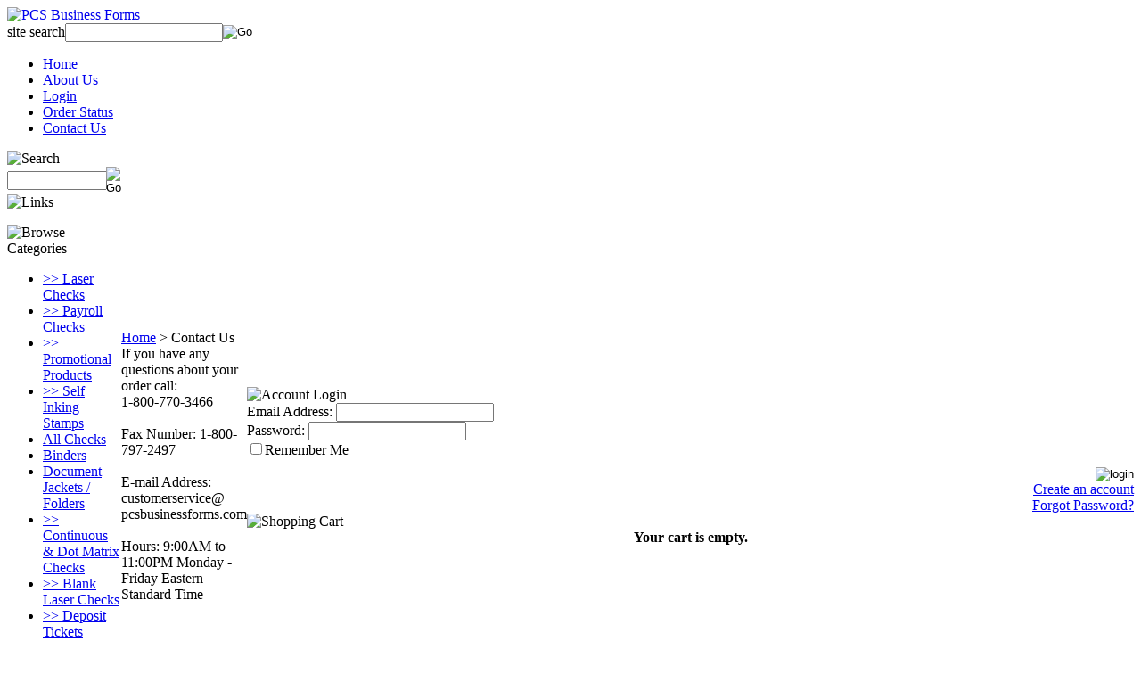

--- FILE ---
content_type: text/html; charset=utf-8
request_url: https://www.businesschecksusa.com/contact-us.aspx
body_size: 7137
content:


<!DOCTYPE html PUBLIC "-//W3C//DTD XHTML 1.0 Transitional//EN" "http://www.w3.org/TR/xhtml1/DTD/xhtml1-transitional.dtd">

<html xmlns="http://www.w3.org/1999/xhtml" lang="en">
<head id="ctl00_headTag"><title>
	PCS Business Forms - Contact Us
</title>
    <script type="text/javascript" src="/scripts/jquery-3.5.1.min.js" integrity='sha384-ZvpUoO/+PpLXR1lu4jmpXWu80pZlYUAfxl5NsBMWOEPSjUn/6Z/hRTt8+pR6L4N2' crossorigin='anonymous'></script>
    <script type="text/javascript" src="/scripts/jquery-ui-1.13.0.min.js" integrity='sha384-GH7wmqAxDa43XGS89eXGbziWEki6l/Smy1U+dAI7ZbxlrLsmal+hLlTMqoPIIg1V' crossorigin='anonymous'></script>
    <script type="text/javascript" src="/scripts/json2.js" integrity='sha384-rY3wIRyRmLeQV74T/sN7A3vmSdmaUvjIIzs0Z0cxcwXDHrUumbS3B3u18KlipZ2i' crossorigin='anonymous'></script>
    <script type="text/javascript" src="/scripts/jstorage.js" integrity='sha384-oC7ifurXSiCOGfj0Uy8BEQzbYTql7TzwHA8cE+mQY4skImVU0TX2RYBBKdXDs5cp' crossorigin='anonymous'></script>

    <link type="text/css" rel="stylesheet" href="/custom.css.aspx?theme=133&amp;1738" /><link rel="image_src" href="http://www.businesschecksusa.com/themes/migration-1/images/layout/site_logo.gif" /><link rel="stylesheet" type="text/css" href="/scripts/jQueryUiStyles/jquery-ui.min.css" /><meta name="description" content="If you have any questions or concerns about your order call:
Phone Number: 1-800-770-3466
Fax Number: 1-800-797-2497

E-mail Address:
customerservice@pcsbusinessforms.com

Hours: 
Monday - Friday 9:00AM to 11:00PM
(EASTERN STANDARD TIME)
" /><meta property="og:description" content="If you have any questions or concerns about your order call:
Phone Number: 1-800-770-3466
Fax Number: 1-800-797-2497

E-mail Address:
customerservice@pcsbusinessforms.com

Hours: 
Monday - Friday 9:00AM to 11:00PM
(EASTERN STANDARD TIME)
" /><meta property="og:image" content="http://www.businesschecksusa.com/themes/migration-1/images/layout/site_logo.gif" /><meta property="og:title" content="PCS Business Forms - Powered by Network Solutions." /><meta property="og:site_name" content="PCS Business Forms" /><meta property="og:url" content="http://www.businesschecksusa.com/" /><link rel="canonical" href="https://www.businesschecksusa.com/contact-us.aspx" />
    <script type="text/javascript" src="/scripts/storefront.js" integrity='sha384-wZ3DIKW9ZSoCKqJd55/BNLEcz3mgQhgMwHCw/jwN8k3RG+Hr9bq6e6m10w1YVJqQ' crossorigin='anonymous'></script>
    <script type="text/javascript" src="/scripts/storefront.ie10.js" integrity='sha384-9qRZorpiHcWTyPYogrGSXMS7WL+BQqd4f8L1TM8QShlm70sVe2mrRGcdOVqWssZ2' crossorigin='anonymous'></script>
    <script type="text/javascript" src="/scripts/jquery.producthistory.js" integrity='sha384-mGvZy9PlgY3eQGscCu2QBJCfNYGTuq65xdGE0VNdMv45A6y3R+TxUjF5aIZ+uLx3' crossorigin='anonymous'></script>
    <meta http-equiv="content-type" content="text/html; charset=utf-8" /><meta http-equiv="content-language" content="en-us" /></head>

<body id="ctl00_bodyTag" class="content-page-type contact-us-page">

    <form name="aspnetForm" method="post" action="./contact-us.aspx" id="aspnetForm">
<div>
<input type="hidden" name="__VIEWSTATE" id="__VIEWSTATE" value="o5EU0t9wkewjD1d9gRij7QAIKVrZ3YK6SNng1+YnF2YsnYY4QFmeyekCzFl/fOPkKryoXdQleNmNReLv2zJLIAhFkiYPHFoxHSo3AcycdE05X/2gGwb8jGDE0MD0NlWTYF1FR1toM1nwqxK3b2sVmi1EMTxfSvKMn5wtiv5l0wllpUtsiu5l4ESZ9AgxSU5P4kHsVXwlbU+MseWmjVB5QqwjUSHX8lGteJtXHHMnxjH4szVjuQGza/lKzoQDzpJNIR9ByPUOuCinww1XiMlMJPUKKeGG5HxRY+TjCSdlZSoBviBlejqPCX2cC+Tvpbfpyan61QPJugVfc/MTUsAnyl+kX5zIN6VImXNgzeDzJj/XcL31nKKQXgvvaxaUt0XJ/serxPiA8tZo5QnRntotff3vjwZ8bvAP1/aTvygCay2UfEF+prsP8VFE/A7Ipu2nAXPUnVjiKPFWI7t/Mt5YZ4CdsdXV7cRz8MkJhtfHUgV/OuTIPesgTMy4FEwN+BBBTOfrbKZqC7CPZ01SMrcWfdFTpKet5NcpAo54QYYI/hmvZcvOga9AdtLQlmYZjH9PmxnwyO9uTgmroBfLOq0Jv7VI2CRoZ+Ki9+Zd7vy5oJgulvrtZ8p0k+Ok4WoY4UZPqkGbSuqN4OAHJ0g7amZEDoo5Zkxu2sPZRgEvh5mMHao7UHS9hanr6V3pPAjwOgizbaMn0EVb23aON2RYUVvrDGtCSkfsWf9+c0cct565DZw=" />
</div>

<div>

	<input type="hidden" name="__VIEWSTATEGENERATOR" id="__VIEWSTATEGENERATOR" value="7D3C113B" />
	<input type="hidden" name="__EVENTTARGET" id="__EVENTTARGET" value="" />
	<input type="hidden" name="__EVENTARGUMENT" id="__EVENTARGUMENT" value="" />
	<input type="hidden" name="__EVENTVALIDATION" id="__EVENTVALIDATION" value="qiA9jMK2sl8QY/[base64]/DBKu/HwIFj38LRUGQ3mjOyMbiRhtHxvNq7x7BWcZmYsLXCvcx09ipEBd639eMh2+E4MAe4vVXpq/6lsdvsIbVJ+Ca7kgoFccomHwMMaAtBakmeXRNl6tXrzKX6tm1S9o=" />
</div>
        

        

        

        <div id="wrapper">
            <table id="ctl00_container" class="page-container" cellspacing="0" cellpadding="0" border="0" style="border-collapse:collapse;">
	<tr id="ctl00_header">
		<td id="ctl00_headerContent" class="page-header"><div id="header-wrap">
		<div class="logo">
			<a href="index.aspx">
				<img src="/themes/migration-1/images/layout/site_logo.gif" alt="PCS Business Forms"  />
			</a>
		</div>
		<div class="search-box-wrapper"><div id="ctl00_ctl03_searchBox" class="custom-search" onkeypress="javascript:return WebForm_FireDefaultButton(event, &#39;ctl00_ctl03_go&#39;)">
			
  <table cellpadding="0" cellspacing="0">
	<tr>
	  <td class="custom-search-text"><span>site search</span></td>
	  <td class="custom-search-field"><input name="ctl00$ctl03$search" type="text" maxlength="100" id="ctl00_ctl03_search" class="textbox" /></td>
	  <td class="custom-search-button"><input type="image" name="ctl00$ctl03$go" id="ctl00_ctl03_go" src="/themes/migration-1/images/buttons/custom_search_submit.gif" alt="Go" style="border-width:0px;" /></td>
	</tr>
  </table>

		</div>		 
</div>
		<ul class="main-menu">
			<li><a href="index.aspx">Home</a></li>
			<li><a href="about-us.aspx">About Us</a></li>
			<li><a href="login.aspx">Login</a></li>
			<li><a href="order-history.aspx">Order Status</a></li>
			<li><a href="contact-us.aspx">Contact Us</a></li>
		</ul>
	</div></td>
	</tr><tr id="ctl00_body" class="page-body">
		<td id="ctl00_bodyContent" class="page-body-content">
                        <div role="main">
                            <table id="ctl00_columns" class="page-body-columns" cellspacing="0" cellpadding="0" border="0" style="border-collapse:collapse;">
			<tr>
				<td id="ctl00_leftColumn" class="page-column-left"><table border="0" cellpadding="0" cellspacing="0" class="module search-module" style="width:100%;">
					<tr>
						<td class="module-header"><img src="/themes/migration-1/images/layout/mod_head_search_lt.gif" alt="Search" style="border-width:0px;" /></td>
					</tr><tr>
						<td class="module-body">
	<table border="0" cellpadding="0" cellspacing="0" class="mod-body " style="width:100%;">
							<tr>
								<td class="mod-body-tl"></td><td class="mod-body-tp"></td><td class="mod-body-tr"></td>
							</tr><tr>
								<td class="mod-body-lt"></td><td class="mod-body-body">
		<div id="ctl00_ctl05_pnlSearch" onkeypress="javascript:return WebForm_FireDefaultButton(event, &#39;ctl00_ctl05_imbGo&#39;)">
									
			<table cellpadding="0" cellspacing="0" style="margin: 0; padding: 0; border: none; border-collapse: collapse;">
				<tr>
					<td style="padding-right: 7px; width: 100%">
						<input name="ctl00$ctl05$txtSearch" type="text" maxlength="100" id="ctl00_ctl05_txtSearch" class="textbox search-module-text" style="width:100%;" />
					</td>
					<td style="text-align: right;">
						<input type="image" name="ctl00$ctl05$imbGo" id="ctl00_ctl05_imbGo" src="/themes/migration-1/images/buttons/mod_btn_go.gif" alt="Go" style="border-width:0px;" />
					</td>
				</tr>
			</table>
		
								</div>
		
	</td><td class="mod-body-rt"></td>
							</tr><tr>
								<td class="mod-body-bl"></td><td class="mod-body-bt"></td><td class="mod-body-br"></td>
							</tr>
						</table>
</td>
					</tr>
				</table>
<table border="0" cellpadding="0" cellspacing="0" class="module links-module" style="width:100%;">
					<tr>
						<td class="module-header"><img src="/themes/migration-1/images/layout/mod_head_links_lt.gif" alt="Links" style="border-width:0px;" /></td>
					</tr><tr>
						<td class="module-body">
  <ul class="module-list links-nav">
	  
  </ul>
</td>
					</tr>
				</table>


<script src="/scripts/CategoryTree.js"></script>

<table border="0" cellpadding="0" cellspacing="0" class="module category-module" style="width:100%;">
					<tr>
						<td class="module-header"><img src="/themes/migration-1/images/layout/mod_head_category_lt.gif" alt="Browse Categories" style="border-width:0px;" /></td>
					</tr><tr>
						<td class="module-body">
  <ul class="module-list cat-nav">
    <li data-catId="cat-2" data-catImg-path="/images/categories/quickbooks_logo.jpg"><a href="/laserchecks.aspx">&gt;&gt; Laser Checks</a></li><li data-catId="cat-1068" data-catImg-path=""><a href="/payrollchecks.aspx">&gt;&gt; Payroll Checks</a></li><li data-catId="cat-1009" data-catImg-path=""><a href="/promotionalproducts.aspx">&gt;&gt; Promotional Products</a></li><li data-catId="cat-993" data-catImg-path=""><a href="/selfinkingstamps.aspx">&gt;&gt; Self Inking Stamps</a></li><li data-catId="cat-992" data-catImg-path=""><a href="/allchecks.aspx">All Checks</a></li><li data-catId="cat-247" data-catImg-path=""><a href="/bindersandpegboards.aspx">Binders</a></li><li data-catId="cat-1072" data-catImg-path=""><a href="/documentjacketsfolders.aspx">Document Jackets / Folders</a></li><li data-catId="cat-204" data-catImg-path=""><a href="/continuousanddotmatrixchecks.aspx">&gt;&gt; Continuous &amp; Dot Matrix Checks</a></li><li data-catId="cat-205" data-catImg-path=""><a href="/blanklaserchecks.aspx">&gt;&gt; Blank Laser Checks</a></li><li data-catId="cat-196" data-catImg-path=""><a href="/deposittickets.aspx">&gt;&gt; Deposit Tickets</a></li><li data-catId="cat-6" data-catImg-path=""><a href="/envelopes.aspx">&gt;&gt; Envelopes</a></li><li data-catId="cat-195" data-catImg-path=""><a href="/manualpaperchecks.aspx">&gt;&gt; Manual/Paper Checks</a></li><li data-catId="cat-5" data-catImg-path=""><a href="/holidaycards.aspx">&gt;&gt; Holiday Cards</a></li><li data-catId="cat-4" data-catImg-path=""><a href="/taxforms.aspx">&gt;&gt; Tax Forms</a></li>	  
  </ul>  
</td>
					</tr>
				</table>
</td><td id="ctl00_centerColumn" class="page-column-center"><div id="ctl00_breadcrumb" class="breadcrumb">
					
                                            <span id="ctl00_breadcrumbContent"><span><a href="/">Home</a></span><span>&#160;&gt;&#160;</span><span>Contact Us</span></span>
                                        
				</div>

  <table border="0" cellpadding="0" cellspacing="0" class="content " style="width:100%;">
					<tr class="content-top-row">
						<td class="content-tl"></td><td class="content-tp"></td><td class="content-tr"></td>
					</tr><tr class="content-body-row">
						<td class="content-lt"></td><td class="content-body">    
  
	<div id="ctl00_pageContent_htmlContent">
							If you have any questions about your order call:
<br />1-800-770-3466
<br />
<br />Fax Number: 1-800-797-2497
<br />
<br />E-mail Address:
<br />customerservice@
<br />pcsbusinessforms.com
<br />
<br />Hours: 9:00AM to 11:00PM Monday - Friday Eastern Standard Time
						</div>	
    
  </td><td class="content-rt"></td>
					</tr><tr class="content-bottom-row">
						<td class="content-bl"></td><td class="content-bt"></td><td class="content-br"></td>
					</tr>
				</table>  
    
</td><td id="ctl00_rightColumn" class="page-column-right"><table border="0" cellpadding="0" cellspacing="0" class="module login-module" style="width:100%;">
					<tr>
						<td class="module-header"><img src="/themes/migration-1/images/layout/mod_head_login_rt.gif" alt="Account Login" style="border-width:0px;" /></td>
					</tr><tr>
						<td class="module-body">

  <table border="0" cellpadding="0" cellspacing="0" class="mod-body " style="width:100%;">
							<tr>
								<td class="mod-body-tl"></td><td class="mod-body-tp"></td><td class="mod-body-tr"></td>
							</tr><tr>
								<td class="mod-body-lt"></td><td class="mod-body-body">
					 
	
		  <div id="ctl00_ctl08_lvDisplay_pnlLogin" onkeypress="javascript:return WebForm_FireDefaultButton(event, &#39;ctl00_ctl08_lvDisplay_imbGo&#39;)">
									
		    <table cellpadding="0" cellspacing="0" style="table-layout:fixed; width:100%">
		      <tr>
						<td>
							<label for="ctl00_ctl08_lvDisplay_txtUsername" id="ctl00_ctl08_lvDisplay_lblUsername" class="label">Email Address:</label>
							<input name="ctl00$ctl08$lvDisplay$txtUsername" type="text" maxlength="255" id="ctl00_ctl08_lvDisplay_txtUsername" class="textbox login-module-user" />
						</td>
		      </tr>
		      <tr>
						<td>
							<label for="ctl00_ctl08_lvDisplay_txtPassword" id="ctl00_ctl08_lvDisplay_lblPassword" class="label">Password:</label>
				
							
									<input name="ctl00$ctl08$lvDisplay$txtPassword" type="password" maxlength="50" id="ctl00_ctl08_lvDisplay_txtPassword" class="textbox login-module-pass" autocomplete="off" />
									<div><input id="ctl00_ctl08_lvDisplay_chkRemember" type="checkbox" name="ctl00$ctl08$lvDisplay$chkRemember" /><label for="ctl00_ctl08_lvDisplay_chkRemember">Remember Me</label></div>
								
						</td>
		      </tr>
		    </table>
				<div style="margin: 10px 0;">
					
				</div>
				
				<div style="text-align:right;margin-top:7px;">
					<input type="image" name="ctl00$ctl08$lvDisplay$imbGo" id="ctl00_ctl08_lvDisplay_imbGo" src="/themes/migration-1/images/buttons/mod_btn_signin.gif" alt="login" style="border-width:0px;" /><br />
					<a id="ctl00_ctl08_lvDisplay_hypCreate" href="register.aspx">Create an account</a><br />
					<a id="ctl00_ctl08_lvDisplay_hypForgot" href="send-password.aspx">Forgot Password?</a>
				</div>
		  
								</div>
		
  		  
  </td><td class="mod-body-rt"></td>
							</tr><tr>
								<td class="mod-body-bl"></td><td class="mod-body-bt"></td><td class="mod-body-br"></td>
							</tr>
						</table> 

</td>
					</tr>
				</table>

<table border="0" cellpadding="0" cellspacing="0" class="module cart-module" style="width:100%;">
					<tr>
						<td class="module-header"><img src="/themes/migration-1/images/layout/mod_head_cart_rt.gif" alt="Shopping Cart" style="border-width:0px;" /></td>
					</tr><tr>
						<td class="module-body">
	<table border="0" cellpadding="0" cellspacing="0" class="mod-body cart-module-cart" style="width:100%;">
							<tr>
								<td class="mod-body-tl"></td><td class="mod-body-tp"></td><td class="mod-body-tr"></td>
							</tr><tr>
								<td class="mod-body-lt"></td><td class="mod-body-body">
		
				<div style="text-align: center; font-weight: bold;">
					Your cart is empty.</div>
			
	</td><td class="mod-body-rt"></td>
							</tr><tr>
								<td class="mod-body-bl"></td><td class="mod-body-bt"></td><td class="mod-body-br"></td>
							</tr>
						</table>
	
	
</td>
					</tr>
				</table>

<script type="text/javascript">
    productHistory.HistoryActionQueue.push(function () { productHistory.renderProductHistory(5, 'ctl00_ctl11_productHistoryDiv') });
    </script>

<div class="product-history-module-container" style="display:none">
<table border="0" cellpadding="0" cellspacing="0" class="module product-list-module" style="width:100%;">
					<tr>

					</tr><tr>
						<td class="module-body">
      
  
    <div id="ctl00_ctl11_productHistoryDiv" class="product-list-module product-history-module">
        <input name="ctl00$ctl11$hiddenShowPrice" type="hidden" id="ctl00_ctl11_hiddenShowPrice" class="product-history-showprice" value="False" />
        <input name="ctl00$ctl11$hiddenShowThumb" type="hidden" id="ctl00_ctl11_hiddenShowThumb" class="product-history-showthumb" value="False" />
        <input name="ctl00$ctl11$isUserAuthenticated" type="hidden" id="ctl00_ctl11_isUserAuthenticated" class="product-history-isUserLoggedIn" value="False" />
        <input name="ctl00$ctl11$CurrencySymbol" type="hidden" id="ctl00_ctl11_CurrencySymbol" class="product-history-currency" value="$" />
    </div>	 
  
</td>
					</tr>
				</table>
    <iframe id="httpsHistoryiframe" class="httpsHistoryiframe" sitesecureurl="https://www.businesschecksusa.com/" src="https://www.businesschecksusa.com//scripts/httpsProductHistory.html" hidden="hidden" style="visibility:hidden"></iframe>
</div>
</td>
			</tr>
		</table>
                        </div>
                    </td>
	</tr><tr id="ctl00_footer" class="page-footer">
		<td id="ctl00_footerContent" class="page-footer-content"><div id="footer-wrap">
		<div class="footer-menu">
			<a href="index.aspx">Home</a>|
			<a href="about-us.aspx">About Us</a>|
			<a href="login.aspx">Login</a>|
			<a href="order-history.aspx">Order Status</a>|
			<a href="contact-us.aspx">Contact Us</a>
		</div>
		<div class="footer-copy">
			&copy; 2026 PCS Business Forms, All Rights Reserved.
		</div>
	</div></td>
	</tr>
</table>
        </div>

        <script type="text/javascript" src="https://ssl.google-analytics.com/ga.js"></script><script type='text/javascript'>
				var pageTracker = _gat._getTracker('UA-32319231-1');
				pageTracker._initData();
				pageTracker._trackPageview();
			</script>

    
<script type="text/javascript">
//<![CDATA[
var theForm = document.forms['aspnetForm'];
if (!theForm) {
    theForm = document.aspnetForm;
}
function __doPostBack(eventTarget, eventArgument) {
    if (!theForm.onsubmit || (theForm.onsubmit() != false)) {
        theForm.__EVENTTARGET.value = eventTarget;
        theForm.__EVENTARGUMENT.value = eventArgument;
        theForm.submit();
    }
}
//]]>
</script>


<script src="/WebResource.axd?d=pynGkmcFUV13He1Qd6_TZAG0REM8qqEBAHCZinHsmTftbBz8ARFqQG4SmTbTGQGNsxByiuhhp7M8BL__qlDclA2&amp;t=638259264720000000" type="text/javascript"></script>
</form>

    <script type="text/javascript" src="/scripts/defaultButtons.js" integrity='sha384-5ZmqjTEQUUwIAD4afcuMOcaT73hnTZAqZ8ksDHNW0EuVqgG36Nk3P85EzmMhqoVG' crossorigin='anonymous'></script>
</body>
</html>
